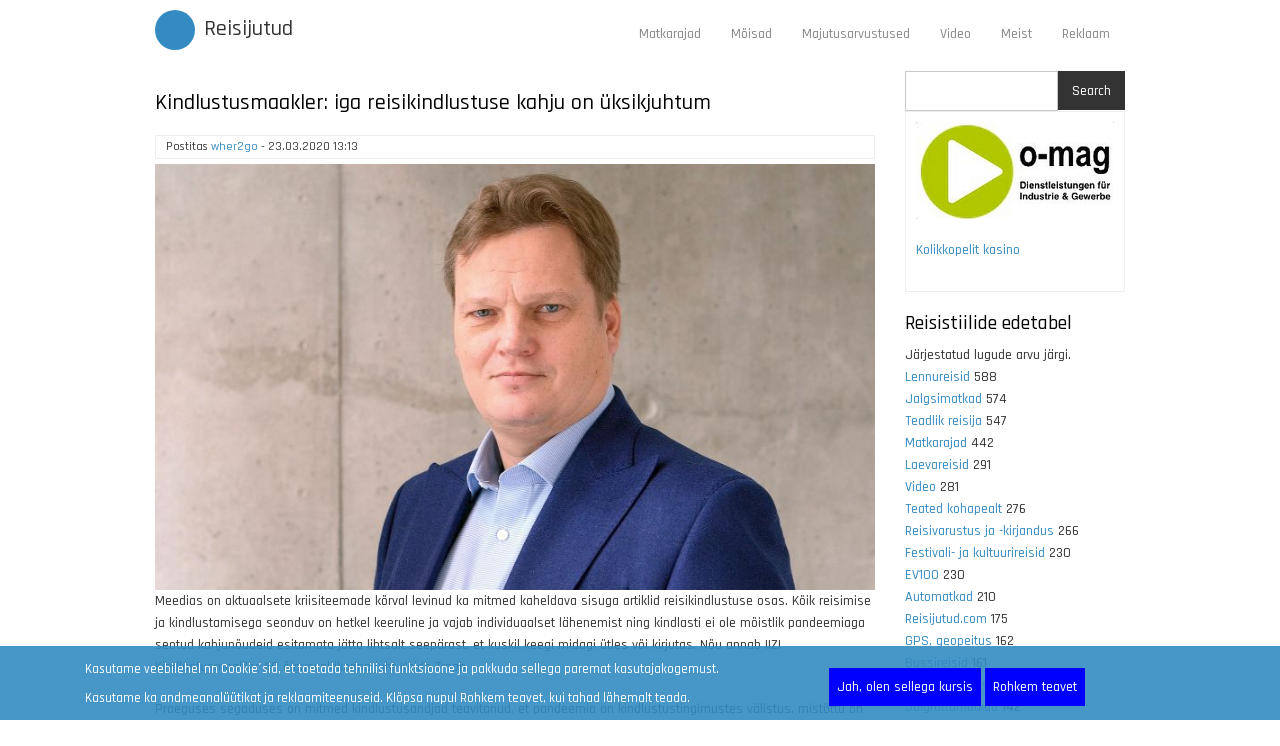

--- FILE ---
content_type: text/html; charset=UTF-8
request_url: https://www.reisijutud.com/node/3790
body_size: 7053
content:
<!DOCTYPE html>
<html lang="et" dir="ltr" prefix="og: https://ogp.me/ns#">
  <head>
    <meta charset="utf-8" />
<script async src="https://www.googletagmanager.com/gtag/js?id=G-BQ9Y24JQ8G"></script>
<script>window.dataLayer = window.dataLayer || [];function gtag(){dataLayer.push(arguments)};gtag("js", new Date());gtag("set", "developer_id.dMDhkMT", true);gtag("config", "G-BQ9Y24JQ8G", {"groups":"default","page_placeholder":"PLACEHOLDER_page_location","allow_ad_personalization_signals":false});</script>
<meta name="description" content="Meedias on aktuaalsete kriisiteemade kõrval levinud ka mitmed kaheldava sisuga artiklid reisikindlustuse osas. Kõik reisimise ja kindlustamisega seonduv on hetkel keeruline ja vajab individuaalset lähenemist ning kindlasti ei ole mõistlik pandeemiaga seotud kahjunõudeid esitamata jätta lihtsalt seepärast, et kuskil keegi midagi ütles või kirjutas. Nõu annab IIZI Kindlustusmaakler AS õigusvaldkonna juht Kaido Tropp." />
<link rel="image_src" href="https://www.reisijutud.com/sites/default/files/2020-03/IIZI%20Kindlustusmaakler%20AS%20%28002%29.jpg" />
<meta property="og:type" content="article" />
<meta property="og:title" content="Kindlustusmaakler: iga reisikindlustuse kahju on üksikjuhtum" />
<meta property="og:description" content="Meedias on aktuaalsete kriisiteemade kõrval levinud ka mitmed kaheldava sisuga artiklid reisikindlustuse osas. Kõik reisimise ja kindlustamisega seonduv on hetkel keeruline ja vajab individuaalset lähenemist ning kindlasti ei ole mõistlik pandeemiaga seotud kahjunõudeid esitamata jätta lihtsalt seepärast, et kuskil keegi midagi ütles või kirjutas. Nõu annab IIZI Kindlustusmaakler AS õigusvaldkonna juht Kaido Tropp." />
<meta property="og:image" content="https://www.reisijutud.com/sites/default/files/2020-03/IIZI%20Kindlustusmaakler%20AS%20%28002%29.jpg" />
<meta property="og:image:url" content="https://www.reisijutud.com/sites/default/files/2020-03/IIZI%20Kindlustusmaakler%20AS%20%28002%29.jpg" />
<meta property="og:image:secure_url" content="https://www.reisijutud.com/sites/default/files/2020-03/IIZI%20Kindlustusmaakler%20AS%20%28002%29.jpg" />
<meta name="Generator" content="Drupal 9 (https://www.drupal.org)" />
<meta name="MobileOptimized" content="width" />
<meta name="HandheldFriendly" content="true" />
<meta name="viewport" content="width=device-width, initial-scale=1.0" />
<link rel="alternate" hreflang="et" href="https://www.reisijutud.com/node/3790" />
<link rel="icon" href="/sites/default/files/magazeen_favicon_0.ico" type="image/vnd.microsoft.icon" />
<link rel="canonical" href="https://www.reisijutud.com/node/3790" />
<link rel="shortlink" href="https://www.reisijutud.com/node/3790" />

    <title>Kindlustusmaakler: iga reisikindlustuse kahju on üksikjuhtum | Reisijutud</title>
    <link rel="stylesheet" media="all" href="/sites/default/files/css/css_yDYScaXy_JqWH15567af2zdAEI92cjEE1hSIKljAGQ8.css" />
<link rel="stylesheet" media="all" href="/sites/default/files/css/css_h_IdKQauaY5RiDIL2fP1ScHbE8BSNGgYno9VJYWrUXI.css" />

    <script type="application/json" data-drupal-selector="drupal-settings-json">{"path":{"baseUrl":"\/","scriptPath":null,"pathPrefix":"","currentPath":"node\/3790","currentPathIsAdmin":false,"isFront":false,"currentLanguage":"et"},"pluralDelimiter":"\u0003","suppressDeprecationErrors":true,"ajaxPageState":{"libraries":"businessgroup_zymphonies_theme\/bootstrap,businessgroup_zymphonies_theme\/global-components,consent_mode\/consent_mode,core\/picturefill,gdpr_compliance\/popup,google_analytics\/google_analytics,statistics\/drupal.statistics,system\/base,views\/views.module","theme":"businessgroup_zymphonies_theme","theme_token":null},"ajaxTrustedUrl":{"\/index.php\/search\/node":true},"google_analytics":{"account":"G-BQ9Y24JQ8G","trackOutbound":true,"trackMailto":true,"trackTel":true,"trackDownload":true,"trackDownloadExtensions":"7z|aac|arc|arj|asf|asx|avi|bin|csv|doc(x|m)?|dot(x|m)?|exe|flv|gif|gz|gzip|hqx|jar|jpe?g|js|mp(2|3|4|e?g)|mov(ie)?|msi|msp|pdf|phps|png|ppt(x|m)?|pot(x|m)?|pps(x|m)?|ppam|sld(x|m)?|thmx|qtm?|ra(m|r)?|sea|sit|tar|tgz|torrent|txt|wav|wma|wmv|wpd|xls(x|m|b)?|xlt(x|m)|xlam|xml|z|zip"},"consent_mode":{"ad_personalization":"granted","ad_storage":"granted","ad_user_data":"granted","analytics_storage":"granted","functionality_storage":"granted","personalization_storage":"granted"},"statistics":{"data":{"nid":"3790"},"url":"\/core\/modules\/statistics\/statistics.php"},"user":{"uid":0,"permissionsHash":"6e214b2cbaac10128a0d4839d701b3ca4e63d440d5d3fce893c79a6fe4130345"}}</script>
<script src="/sites/default/files/js/js_pq8BCGeNfBMp_Ru7NlvFdawohh0H1ztsEs3AOrLmCc8.js"></script>

  </head>
  <body class="path-node page-node-type-story">
    <a href="#main-content" class="visually-hidden focusable skip-link">
      Liigu edasi põhisisu juurde
    </a>
    
      <div class="dialog-off-canvas-main-canvas" data-off-canvas-main-canvas>
    

<!-- Header and Navbar -->
<header class="main-header">
  <nav class="navbar topnav navbar-default" role="navigation">
    <div class="container">
      <div class="row">
      <div class="navbar-header col-md-3">
        <button type="button" class="navbar-toggle" data-toggle="collapse" data-target="#main-navigation">
          <span class="sr-only">Toggle navigation</span>
          <span class="icon-bar"></span>
          <span class="icon-bar"></span>
          <span class="icon-bar"></span>
        </button>
                    <div class="region region-header">
    <div id="block-businessgroup-zymphonies-theme-branding" class="site-branding block block-system block-system-branding-block">
  
      <h2 class="title">Reisijutud.com</h2>
      
        <div class="brand logo">
      <a href="/index.php/" title="Avaleht" rel="home" class="site-branding__logo">
        <img src="/themes/contrib/businessgroup_zymphonies_theme/logo.svg" alt="Avaleht" />
      </a>
    </div>
        <div class="brand site-name">
              <div class="site-branding__name">
          <a href="/index.php/" title="Avaleht" rel="home">Reisijutud</a>
        </div>
                </div>
  </div>

  </div>

              </div>

      <!-- Navigation -->
      <div class="col-md-9">
                    <div class="region region-primary-menu">
    <nav role="navigation" aria-labelledby="block-businessgroup-zymphonies-theme-main-menu-menu" id="block-businessgroup-zymphonies-theme-main-menu">
            
  <h2 class="visually-hidden" id="block-businessgroup-zymphonies-theme-main-menu-menu">Main navigation</h2>
  

        
              <ul class="sm menu-base-theme" id="main-menu"  class="menu nav navbar-nav">
                      <li>
        <a href="/matkarajad" title="Träkid, kaardid, pildid">Matkarajad</a>
                  </li>
                  <li>
        <a href="/moisad" title="Mõisade kontaktid" data-drupal-link-system-path="node/390">Mõisad</a>
                  </li>
                  <li>
        <a href="/majutusarvustus" title="Hotelliarvustused" data-drupal-link-system-path="taxonomy/term/376">Majutusarvustused</a>
                  </li>
                  <li>
        <a href="/video" title="Reisijutud.com videokanal Youtube´is">Video</a>
                  </li>
                  <li>
        <a href="/teejuht" title="Toimetusest ja MTÜ-st" data-drupal-link-system-path="node/2584">Meist</a>
                  </li>
                  <li>
        <a href="/reklaam" title="Advertise" data-drupal-link-system-path="node/1692">Reklaam</a>
                  </li>
        </ul>
  


  </nav>

  </div>

              
      </div>
      <!--End Navigation -->

      </div>
    </div>
  </nav>

  <!-- Banner -->
    <!-- End Banner -->

</header>
<!--End Header & Navbar -->


<!--Search-->
  <!--End Search-->


<!--Highlighted-->
      <div class="container">
      <div class="row">
        <div class="col-md-12">
            <div class="region region-highlighted">
    <div data-drupal-messages-fallback class="hidden"></div>

  </div>

        </div>
      </div>
    </div>
  <!--End Highlighted-->


<!-- Start Top Widget -->
<!--End Top Widget -->


<!-- Page Title -->
<!-- End Page Title ---- >


<!-- layout -->
<div id="wrapper">
  <!-- start: Container -->
  <div class="container">
    
    <!--Content top-->
          <!--End Content top-->
    
    <!--start:content -->
    <div class="row">
      <div class="col-md-12"></div>
    </div>

    <div class="row layout">
      <!--- Start Left SideBar -->
            <!---End Right SideBar -->

      <!--- Start content -->
              <div class="content_layout">
          <div class=col-md-9>
              <div class="region region-content">
    <div id="block-pagetitle-2" class="block block-core block-page-title-block">
  
      
      <div class="content">
      
  <h1>
<span>Kindlustusmaakler: iga reisikindlustuse kahju on üksikjuhtum</span>
</h1>


    </div>
  </div>
<div id="block-businessgroup-zymphonies-theme-content" class="block block-system block-system-main-block">
  
      
      <div class="content">
      <article data-history-node-id="3790" role="article" class="node node--type-story node--promoted node--view-mode-full">

  
    

      <footer class="comment-submitted">
      <div class="node__submitted">
        Postitas 
<span><a title="Vaata kasutaja profiili." href="/user/1">wher2go</a></span>
 - 
<span>23.03.2020  13:13</span>
        
      </div>
    </footer>
  
  <div class="node__content">
    
      <div>
              <div>    <img srcset="/sites/default/files/styles/medium/public/2020-03/IIZI%20Kindlustusmaakler%20AS%20%28002%29.jpg?itok=eHFpFX0k 220w, /sites/default/files/styles/max_325x325/public/2020-03/IIZI%20Kindlustusmaakler%20AS%20%28002%29.jpg?itok=vnBcTuUl 325w, /sites/default/files/styles/max_650x650/public/2020-03/IIZI%20Kindlustusmaakler%20AS%20%28002%29.jpg?itok=pyGhg4Fl 650w, /sites/default/files/styles/max_2600x2600/public/2020-03/IIZI%20Kindlustusmaakler%20AS%20%28002%29.jpg?itok=huJ3jX8P 800w" sizes="(min-width: 1290px) 1290px, 100vw" src="/sites/default/files/styles/max_325x325/public/2020-03/IIZI%20Kindlustusmaakler%20AS%20%28002%29.jpg?itok=vnBcTuUl" alt="IIZI Kindlustusmaakler AS õigusvaldkonna juht Kaido Tropp." />


</div>
          </div>
  
            <div><p>Meedias on aktuaalsete kriisiteemade kõrval levinud ka mitmed kaheldava sisuga artiklid reisikindlustuse osas. Kõik reisimise ja kindlustamisega seonduv on hetkel keeruline ja vajab individuaalset lähenemist ning kindlasti ei ole mõistlik pandeemiaga seotud kahjunõudeid esitamata jätta lihtsalt seepärast, et kuskil keegi midagi ütles või kirjutas. Nõu annab IIZI Kindlustusmaakler AS õigusvaldkonna juht Kaido Tropp.</p>
<p>Praeguses segaduses on mitmed kindlustusandjad teavitanud, et pandeemia on kindlustustingimustes välistus, mistõttu on tekkinud klientidel segadus reisikindlustuse juhtumite hüvitistega. „Oluline on arvestada, et iga kahjujuhtum vaadatakse eraldi üle ning ka keeldumine peab olema kindlustusandja poolt põhjendatud,“ kommenteerib IIZI õigusvaldkonna juht Kaido Tropp.</p>
<p>Kuigi pressiteadetes ja ka suuliselt kliente nõustades on teavitatud, et pandeemia väljakuulutamisega seonduvaid reisikindlustuse kahjusid ei hüvitata, siis on mõistlik kahjuavaldus siiski esitada. „Hoolimata meedias levivatest artiklitest, soovitame kahjujuhtumi korral kindlustusandjale esitada kirjaliku kahjuteate,“ rõhutab Kaido Tropp.</p>
<h3>Soovitused kehtiva kindlustusega</h3>
<p>Juhul, kui Sul on kehtiv kindlustus, kuid reisikorraldaja tühistab reisi või sihtkoht on suletud ja karantiinis, siis soovitame esmalt pöörduda lennufirma või hotelli poole hüvitise saamiseks või alternatiivse lahenduse leidmiseks, pakettreisi puhul pöördu teenusepakkuja poole.</p>
<p>Kui Sa ei saa mingil põhjusel abi või vastust teenusepakkujalt või reisikorraldajalt, siis on oluline kindlustusandjale esitada kirjalik kahjuavaldus, kes vaatab kõik juhtumid eraldi üle, soovitab IIZI õigusvaldkonna juht.</p>
</div>
      
      <div>
              <div><a href="/taxonomy/term/122" hreflang="et">Reisidokumendid</a></div>
              <div><a href="/reisivarustus" hreflang="et">Reisivarustus ja -kirjandus</a></div>
              <div><a href="/taxonomy/term/359" hreflang="et">Teadlik reisija</a></div>
          </div>
  <ul class="links inline"><li class="comment-forbidden"></li></ul>
  </div>

</article>

    </div>
  </div>
<div id="block-googleadsinfeed" class="block block-block-content block-block-contentf43c9216-6cfe-4876-83e9-b43b028c936c">
  
      
      <div class="content">
      
            <div><script async src="https://pagead2.googlesyndication.com/pagead/js/adsbygoogle.js"></script>
<ins class="adsbygoogle"
     style="display:block"
     data-ad-format="fluid"
     data-ad-layout-key="-7b+ev-17-1z+8g"
     data-ad-client="ca-pub-4120348955944493"
     data-ad-slot="2955007226"></ins>
<script>
     (adsbygoogle = window.adsbygoogle || []).push({});
</script></div>
      
    </div>
  </div>

  </div>

          </div>
        </div>
            <!---End content -->

      <!--- Start Right SideBar -->
              <div class="sidebar">
          <div class=col-md-3>
              <div class="region region-sidebar-second">
    <div class="search-block-form block block-search" data-drupal-selector="search-block-form" id="block-otsinguvorm" role="search">
  
    
      <form action="/index.php/search/node" method="get" id="search-block-form" accept-charset="UTF-8">
  <div class="js-form-item form-item js-form-type-search form-item-keys js-form-item-keys form-no-label">
      <label for="edit-keys" class="visually-hidden">Search</label>
        <input title="Sisesta märksõnad, mida soovid otsida." data-drupal-selector="edit-keys" type="search" id="edit-keys" name="keys" value="" size="15" maxlength="128" class="form-search" />

        </div>
<div data-drupal-selector="edit-actions" class="form-actions js-form-wrapper form-wrapper" id="edit-actions"><input data-drupal-selector="edit-submit" type="submit" id="edit-submit" value="Search" class="button js-form-submit form-submit" />
</div>

</form>

  </div>
<div id="block-netikasiinod" class="block block-block-content block-block-content74ddb73f-41a1-409e-ac38-e7cfcc6f59b7">
  
      
      <div class="content">
      
            <div><p><a href="https://www.o-mag.eu"><img src="/sites/default/files/inline-images/o-mag2.jpg" data-entity-uuid="be433a5f-14fd-48da-91d1-2711aad95202" data-entity-type="file" alt="O-Mag" /></a></p>
<p><a href="https://kasinokolikkopelit.com/suomalaiset-kolikkopelit">Kolikkopelit kasino</a></p>
</div>
      
    </div>
  </div>
<div class="views-element-container block block-views block-views-blocktaxonomy-term-block-1" id="block-views-block-taxonomy-term-block-1-2">
  
      <h2 class="title">Reisistiilide edetabel</h2>
      
      <div class="content">
      <div><div class="js-view-dom-id-5e8785d36f9ec8d64ef9105282c771acb760f1b91dac63914eca712c14c34983">
  
  
  

      <header>
      Järjestatud lugude arvu järgi.
    </header>
  
  
  

      <div>
    <span class="views-field views-field-reisistiilid-1"><span class="field-content"><a href="/index.php/lennureis" hreflang="et">Lennureisid</a></span></span> <span class="views-field views-field-reisistiilid"><span class="field-content">588</span></span>
  </div>
    <div>
    <span class="views-field views-field-reisistiilid-1"><span class="field-content"><a href="/index.php/taxonomy/term/29" hreflang="et">Jalgsimatkad</a></span></span> <span class="views-field views-field-reisistiilid"><span class="field-content">574</span></span>
  </div>
    <div>
    <span class="views-field views-field-reisistiilid-1"><span class="field-content"><a href="/index.php/taxonomy/term/359" hreflang="et">Teadlik reisija</a></span></span> <span class="views-field views-field-reisistiilid"><span class="field-content">547</span></span>
  </div>
    <div>
    <span class="views-field views-field-reisistiilid-1"><span class="field-content"><a href="/index.php/matkarajad" hreflang="et">Matkarajad</a></span></span> <span class="views-field views-field-reisistiilid"><span class="field-content">442</span></span>
  </div>
    <div>
    <span class="views-field views-field-reisistiilid-1"><span class="field-content"><a href="/index.php/laevareisid" hreflang="et">Laevareisid</a></span></span> <span class="views-field views-field-reisistiilid"><span class="field-content">291</span></span>
  </div>
    <div>
    <span class="views-field views-field-reisistiilid-1"><span class="field-content"><a href="/index.php/video" hreflang="et">Video</a></span></span> <span class="views-field views-field-reisistiilid"><span class="field-content">281</span></span>
  </div>
    <div>
    <span class="views-field views-field-reisistiilid-1"><span class="field-content"><a href="/index.php/taxonomy/term/296" hreflang="et">Teated kohapealt</a></span></span> <span class="views-field views-field-reisistiilid"><span class="field-content">276</span></span>
  </div>
    <div>
    <span class="views-field views-field-reisistiilid-1"><span class="field-content"><a href="/index.php/reisivarustus" hreflang="et">Reisivarustus ja -kirjandus</a></span></span> <span class="views-field views-field-reisistiilid"><span class="field-content">266</span></span>
  </div>
    <div>
    <span class="views-field views-field-reisistiilid-1"><span class="field-content"><a href="/index.php/taxonomy/term/103" hreflang="et">Festivali- ja kultuurireisid</a></span></span> <span class="views-field views-field-reisistiilid"><span class="field-content">230</span></span>
  </div>
    <div>
    <span class="views-field views-field-reisistiilid-1"><span class="field-content"><a href="/index.php/EV100" hreflang="et">EV100</a></span></span> <span class="views-field views-field-reisistiilid"><span class="field-content">230</span></span>
  </div>
    <div>
    <span class="views-field views-field-reisistiilid-1"><span class="field-content"><a href="/index.php/taxonomy/term/31" hreflang="et">Automatkad</a></span></span> <span class="views-field views-field-reisistiilid"><span class="field-content">210</span></span>
  </div>
    <div>
    <span class="views-field views-field-reisistiilid-1"><span class="field-content"><a href="/index.php/taxonomy/term/219" hreflang="et">Reisijutud.com</a></span></span> <span class="views-field views-field-reisistiilid"><span class="field-content">175</span></span>
  </div>
    <div>
    <span class="views-field views-field-reisistiilid-1"><span class="field-content"><a href="/index.php/taxonomy/term/348" hreflang="et">GPS, geopeitus</a></span></span> <span class="views-field views-field-reisistiilid"><span class="field-content">162</span></span>
  </div>
    <div>
    <span class="views-field views-field-reisistiilid-1"><span class="field-content"><a href="/index.php/taxonomy/term/32" hreflang="et">Bussireisid</a></span></span> <span class="views-field views-field-reisistiilid"><span class="field-content">161</span></span>
  </div>
    <div>
    <span class="views-field views-field-reisistiilid-1"><span class="field-content"><a href="/index.php/majutusarvustus" hreflang="et">Hotelliarvustused</a></span></span> <span class="views-field views-field-reisistiilid"><span class="field-content">149</span></span>
  </div>
    <div>
    <span class="views-field views-field-reisistiilid-1"><span class="field-content"><a href="/index.php/taxonomy/term/30" hreflang="et">Jalgrattamatkad</a></span></span> <span class="views-field views-field-reisistiilid"><span class="field-content">142</span></span>
  </div>
    <div>
    <span class="views-field views-field-reisistiilid-1"><span class="field-content"><a href="/index.php/taxonomy/term/118" hreflang="et">Kanuumatkad ja paadimatkad</a></span></span> <span class="views-field views-field-reisistiilid"><span class="field-content">129</span></span>
  </div>
    <div>
    <span class="views-field views-field-reisistiilid-1"><span class="field-content"><a href="/index.php/taxonomy/term/21" hreflang="et">Ellujäämisretk</a></span></span> <span class="views-field views-field-reisistiilid"><span class="field-content">128</span></span>
  </div>
    <div>
    <span class="views-field views-field-reisistiilid-1"><span class="field-content"><a href="/index.php/taxonomy/term/289" hreflang="et">Merematkad ja purjetamine</a></span></span> <span class="views-field views-field-reisistiilid"><span class="field-content">115</span></span>
  </div>
    <div>
    <span class="views-field views-field-reisistiilid-1"><span class="field-content"><a href="/index.php/taxonomy/term/414" hreflang="et">Sisuturundus</a></span></span> <span class="views-field views-field-reisistiilid"><span class="field-content">108</span></span>
  </div>
    <div>
    <span class="views-field views-field-reisistiilid-1"><span class="field-content"><a href="/index.php/taxonomy/term/249" hreflang="et">Joogid-söögid</a></span></span> <span class="views-field views-field-reisistiilid"><span class="field-content">103</span></span>
  </div>
    <div>
    <span class="views-field views-field-reisistiilid-1"><span class="field-content"><a href="/index.php/taxonomy/term/131" hreflang="et">Arheoloogia ja ajalugu</a></span></span> <span class="views-field views-field-reisistiilid"><span class="field-content">100</span></span>
  </div>
    <div>
    <span class="views-field views-field-reisistiilid-1"><span class="field-content"><a href="/index.php/taxonomy/term/373" hreflang="et">Fotomatkad</a></span></span> <span class="views-field views-field-reisistiilid"><span class="field-content">97</span></span>
  </div>
    <div>
    <span class="views-field views-field-reisistiilid-1"><span class="field-content"><a href="/index.php/taxonomy/term/122" hreflang="et">Reisidokumendid</a></span></span> <span class="views-field views-field-reisistiilid"><span class="field-content">83</span></span>
  </div>
    <div>
    <span class="views-field views-field-reisistiilid-1"><span class="field-content"><a href="/index.php/taxonomy/term/28" hreflang="et">Seljakotireisid</a></span></span> <span class="views-field views-field-reisistiilid"><span class="field-content">82</span></span>
  </div>
    <div>
    <span class="views-field views-field-reisistiilid-1"><span class="field-content"><a href="/index.php/taxonomy/term/133" hreflang="et">Väikesaared</a></span></span> <span class="views-field views-field-reisistiilid"><span class="field-content">68</span></span>
  </div>
    <div>
    <span class="views-field views-field-reisistiilid-1"><span class="field-content"><a href="/index.php/taxonomy/term/99" hreflang="et">Mõisad</a></span></span> <span class="views-field views-field-reisistiilid"><span class="field-content">67</span></span>
  </div>
    <div>
    <span class="views-field views-field-reisistiilid-1"><span class="field-content"><a href="/index.php/taxonomy/term/306" hreflang="et">Teadusreisid</a></span></span> <span class="views-field views-field-reisistiilid"><span class="field-content">64</span></span>
  </div>
    <div>
    <span class="views-field views-field-reisistiilid-1"><span class="field-content"><a href="/index.php/taxonomy/term/380" hreflang="et">Virtuaaltuurid</a></span></span> <span class="views-field views-field-reisistiilid"><span class="field-content">62</span></span>
  </div>
    <div>
    <span class="views-field views-field-reisistiilid-1"><span class="field-content"><a href="/index.php/taxonomy/term/100" hreflang="et">Messiturism</a></span></span> <span class="views-field views-field-reisistiilid"><span class="field-content">59</span></span>
  </div>
    <div>
    <span class="views-field views-field-reisistiilid-1"><span class="field-content"><a href="/index.php/taxonomy/term/400" hreflang="et">Tõukekelk</a></span></span> <span class="views-field views-field-reisistiilid"><span class="field-content">58</span></span>
  </div>
    <div>
    <span class="views-field views-field-reisistiilid-1"><span class="field-content"><a href="/index.php/taxonomy/term/290" hreflang="et">Suusamatkad ja uisumatkad</a></span></span> <span class="views-field views-field-reisistiilid"><span class="field-content">54</span></span>
  </div>
    <div>
    <span class="views-field views-field-reisistiilid-1"><span class="field-content"><a href="/index.php/taxonomy/term/114" hreflang="et">Mäesuusad ja lumelaud</a></span></span> <span class="views-field views-field-reisistiilid"><span class="field-content">48</span></span>
  </div>
    <div>
    <span class="views-field views-field-reisistiilid-1"><span class="field-content"><a href="/index.php/taxonomy/term/363" hreflang="et">Rongireisid</a></span></span> <span class="views-field views-field-reisistiilid"><span class="field-content">45</span></span>
  </div>
    <div>
    <span class="views-field views-field-reisistiilid-1"><span class="field-content"><a href="/index.php/taxonomy/term/34" hreflang="et">Mägimatkad</a></span></span> <span class="views-field views-field-reisistiilid"><span class="field-content">42</span></span>
  </div>
    <div>
    <span class="views-field views-field-reisistiilid-1"><span class="field-content"><a href="/index.php/taxonomy/term/374" hreflang="et">Reisipood ja kuulutused</a></span></span> <span class="views-field views-field-reisistiilid"><span class="field-content">33</span></span>
  </div>
    <div>
    <span class="views-field views-field-reisistiilid-1"><span class="field-content"><a href="/index.php/taxonomy/term/123" hreflang="et">Rafting</a></span></span> <span class="views-field views-field-reisistiilid"><span class="field-content">27</span></span>
  </div>
    <div>
    <span class="views-field views-field-reisistiilid-1"><span class="field-content"><a href="/index.php/taxonomy/term/105" hreflang="et">Farmiturism</a></span></span> <span class="views-field views-field-reisistiilid"><span class="field-content">24</span></span>
  </div>
    <div>
    <span class="views-field views-field-reisistiilid-1"><span class="field-content"><a href="/index.php/taxonomy/term/108" hreflang="et">Jõuluvanale külla</a></span></span> <span class="views-field views-field-reisistiilid"><span class="field-content">24</span></span>
  </div>
    <div>
    <span class="views-field views-field-reisistiilid-1"><span class="field-content"><a href="/index.php/veebikaamerad" hreflang="et">Veebikaamerad</a></span></span> <span class="views-field views-field-reisistiilid"><span class="field-content">23</span></span>
  </div>
    <div>
    <span class="views-field views-field-reisistiilid-1"><span class="field-content"><a href="/index.php/taxonomy/term/132" hreflang="et">Safari, džiibid ja mootorrattad</a></span></span> <span class="views-field views-field-reisistiilid"><span class="field-content">20</span></span>
  </div>
    <div>
    <span class="views-field views-field-reisistiilid-1"><span class="field-content"><a href="/index.php/taxonomy/term/126" hreflang="et">Sukeldumine</a></span></span> <span class="views-field views-field-reisistiilid"><span class="field-content">19</span></span>
  </div>
    <div>
    <span class="views-field views-field-reisistiilid-1"><span class="field-content"><a href="/index.php/taxonomy/term/117" hreflang="et">Giidid</a></span></span> <span class="views-field views-field-reisistiilid"><span class="field-content">18</span></span>
  </div>
    <div>
    <span class="views-field views-field-reisistiilid-1"><span class="field-content"><a href="/index.php/taxonomy/term/111" hreflang="et">Kosmoseturism</a></span></span> <span class="views-field views-field-reisistiilid"><span class="field-content">16</span></span>
  </div>
    <div>
    <span class="views-field views-field-reisistiilid-1"><span class="field-content"><a href="/index.php/taxonomy/term/109" hreflang="et">Kellatornid</a></span></span> <span class="views-field views-field-reisistiilid"><span class="field-content">12</span></span>
  </div>
    <div>
    <span class="views-field views-field-reisistiilid-1"><span class="field-content"><a href="/index.php/taxonomy/term/353" hreflang="et">Kalapüük</a></span></span> <span class="views-field views-field-reisistiilid"><span class="field-content">12</span></span>
  </div>
    <div>
    <span class="views-field views-field-reisistiilid-1"><span class="field-content"><a href="/index.php/taxonomy/term/106" hreflang="et">Hääletamine</a></span></span> <span class="views-field views-field-reisistiilid"><span class="field-content">10</span></span>
  </div>
    <div>
    <span class="views-field views-field-reisistiilid-1"><span class="field-content"><a href="/index.php/taxonomy/term/20" hreflang="et">ATV reisid</a></span></span> <span class="views-field views-field-reisistiilid"><span class="field-content">10</span></span>
  </div>
    <div>
    <span class="views-field views-field-reisistiilid-1"><span class="field-content"><a href="/index.php/taxonomy/term/124" hreflang="et">Ratsaturism</a></span></span> <span class="views-field views-field-reisistiilid"><span class="field-content">9</span></span>
  </div>
    <div>
    <span class="views-field views-field-reisistiilid-1"><span class="field-content"><a href="/index.php/taxonomy/term/127" hreflang="et">Talisuplus</a></span></span> <span class="views-field views-field-reisistiilid"><span class="field-content">8</span></span>
  </div>
    <div>
    <span class="views-field views-field-reisistiilid-1"><span class="field-content"><a href="/index.php/taxonomy/term/113" hreflang="et">Kummituseturism</a></span></span> <span class="views-field views-field-reisistiilid"><span class="field-content">7</span></span>
  </div>
    <div>
    <span class="views-field views-field-reisistiilid-1"><span class="field-content"><a href="/index.php/taxonomy/term/116" hreflang="et">Militaarmatkad</a></span></span> <span class="views-field views-field-reisistiilid"><span class="field-content">7</span></span>
  </div>
    <div>
    <span class="views-field views-field-reisistiilid-1"><span class="field-content"><a href="/index.php/taxonomy/term/129" hreflang="et">Veiniturism</a></span></span> <span class="views-field views-field-reisistiilid"><span class="field-content">7</span></span>
  </div>
    <div>
    <span class="views-field views-field-reisistiilid-1"><span class="field-content"><a href="/index.php/taxonomy/term/134" hreflang="et">Õlleturism</a></span></span> <span class="views-field views-field-reisistiilid"><span class="field-content">6</span></span>
  </div>
    <div>
    <span class="views-field views-field-reisistiilid-1"><span class="field-content"><a href="/index.php/taxonomy/term/107" hreflang="et">Jahiturism</a></span></span> <span class="views-field views-field-reisistiilid"><span class="field-content">6</span></span>
  </div>
    <div>
    <span class="views-field views-field-reisistiilid-1"><span class="field-content"><a href="/index.php/taxonomy/term/297" hreflang="et">Langevarjuhüpped</a></span></span> <span class="views-field views-field-reisistiilid"><span class="field-content">5</span></span>
  </div>
    <div>
    <span class="views-field views-field-reisistiilid-1"><span class="field-content"><a href="/index.php/taxonomy/term/125" hreflang="et">Iharusturism</a></span></span> <span class="views-field views-field-reisistiilid"><span class="field-content">3</span></span>
  </div>
    <div>
    <span class="views-field views-field-reisistiilid-1"><span class="field-content"><a href="/index.php/taxonomy/term/130" hreflang="et">Vibu ja amb</a></span></span> <span class="views-field views-field-reisistiilid"><span class="field-content">2</span></span>
  </div>
    <div>
    <span class="views-field views-field-reisistiilid-1"><span class="field-content"><a href="/index.php/taxonomy/term/110" hreflang="et">Korruptsioon piiril</a></span></span> <span class="views-field views-field-reisistiilid"><span class="field-content">2</span></span>
  </div>
    <div>
    <span class="views-field views-field-reisistiilid-1"><span class="field-content"><a href="/index.php/taxonomy/term/119" hreflang="et">Paintball ja airsoft</a></span></span> <span class="views-field views-field-reisistiilid"><span class="field-content">2</span></span>
  </div>
    <div>
    <span class="views-field views-field-reisistiilid-1"><span class="field-content"><a href="/index.php/taxonomy/term/121" hreflang="et">Purilendamine</a></span></span> <span class="views-field views-field-reisistiilid"><span class="field-content">2</span></span>
  </div>
    <div>
    <span class="views-field views-field-reisistiilid-1"><span class="field-content"><a href="/index.php/taxonomy/term/115" hreflang="et">Megazone</a></span></span> <span class="views-field views-field-reisistiilid"><span class="field-content">1</span></span>
  </div>

    

  
  

  
  
</div>
</div>

    </div>
  </div>
<nav role="navigation" aria-labelledby="block-kasutajakontomenuu-menu" id="block-kasutajakontomenuu">
      
  <h2 id="block-kasutajakontomenuu-menu">Kasutajakonto</h2>
  

        
              <ul class="menu">
                    <li class="menu-item">
        <a href="/index.php/user/login" data-drupal-link-system-path="user/login">Sisene</a>
              </li>
        </ul>
  


  </nav>

  </div>

          </div>
        </div>
            <!---End Right SideBar -->
      
    </div>
    <!--End Content -->

    <!--Start Content Bottom-->
        <!--End Content Bottom-->
  </div>
</div>
<!-- End layout -->



<!-- start: Footer -->
<!--End Footer -->



<!-- Start bottom -->
<!--End Bottom -->


<!-- Start Footer Menu -->
  <div class="footer-menu">
    <div class="container">
      <div class="row">
        <div class="col-sm-6">
            <div class="region region-footer-menu">
    <div id="block-jalus-2" class="block block-block-content block-block-content81f791eb-80f4-4b62-953f-ca401a722188">
  
      
      <div class="content">
      
            <div><p class="text-align-center">(C) Kaido Einama, <a href="/node/13">MTÜ Reisijutud</a>, Estonia<a href="/nospam">.</a> Kõik õigused kaitstud<a href="/kaido/emails.php">.</a><br />
[<a href="/user">Login</a>] [<a class="mailto" href="mailto:info@reisijutud.com">e-post</a>] [<a href="/node/1692">reklaam</a>] [<a href="/teejuht">teenused</a>] [<a href="/sitemap.xml">sitemap</a>] [<a href="/en">English</a>] [<a href="/rss.xml">RSS</a>]</p>
</div>
      
    </div>
  </div>

  </div>

        </div>
                <div class="col-sm-6">
          <div class="social-media">
                          <a href="https://www.facebook.com/reisijutud"  class="facebook" target="_blank" ><i class="fa fa-facebook"></i></a>
                                                  <a href="https://twitter.com/kylamees" class="twitter" target="_blank" ><i class="fa fa-twitter"></i></a>
                                                              <a href="rss.xml" class="rss" target="_blank" ><i class="fa fa-rss"></i></a>
                      </div>
        </div>
              </div>
    </div>
  </div>
<!-- End Footer Menu -->


<div class="copyright">
  <div class="container">
    <div class="row">

      <!-- Copyright -->
      <div class="col-sm-6">
        <p>Copyright © 2025. All rights reserved</p>
      </div>
      <!-- End Copyright -->

      <!-- Credit link -->
              <div class="col-sm-6">
          <p class="credit-link">Designed By <a href="http://www.zymphonies.com" target="_blank">Zymphonies</a></p>
        </div>
            <!-- End Credit link -->
      
    </div>
  </div>
</div>


<!-- Google map -->
<!-- End Google map -->
  </div>

    <div id="gdpr-popup" class="bottom" style="background:rgba(52, 139, 194, 0.9);">
  <div class="gdpr-popup-content">
    <div class="gdpr-popup-text white">
      <p class="gdpr-popup-cookies">Kasutame veebilehel nn Cookie´sid, et toetada tehnilisi funktsioone ja  pakkuda sellega paremat kasutajakogemust.</p>
      <p class="gdpr-popup-analytics">Kasutame ka andmeanalüütikat ja reklaamiteenuseid. Klõpsa nupul Rohkem teavet, kui tahad lähemalt teada.</p>
    </div>
    <div class="gdpr-popup-buttons white">
      <button type="button" id="gdpr-agree" style=background:#0000ff;>
        Jah, olen sellega kursis
      </button>
      <button type="button" id="gdpr-find-more" data-morelink="/gdpr-compliance/policy" style=background:#0000ff;>
        Rohkem teavet
      </button>
    </div>
  </div>
</div>

    <script src="/sites/default/files/js/js_G1YC60RlOzj9AdVHg7wieakWTPoShzTLJRQVzO5rC_o.js"></script>

  </body>
</html>


--- FILE ---
content_type: text/html; charset=utf-8
request_url: https://www.google.com/recaptcha/api2/aframe
body_size: 270
content:
<!DOCTYPE HTML><html><head><meta http-equiv="content-type" content="text/html; charset=UTF-8"></head><body><script nonce="bdW3qjQ7shPCNLxqX-kNBQ">/** Anti-fraud and anti-abuse applications only. See google.com/recaptcha */ try{var clients={'sodar':'https://pagead2.googlesyndication.com/pagead/sodar?'};window.addEventListener("message",function(a){try{if(a.source===window.parent){var b=JSON.parse(a.data);var c=clients[b['id']];if(c){var d=document.createElement('img');d.src=c+b['params']+'&rc='+(localStorage.getItem("rc::a")?sessionStorage.getItem("rc::b"):"");window.document.body.appendChild(d);sessionStorage.setItem("rc::e",parseInt(sessionStorage.getItem("rc::e")||0)+1);localStorage.setItem("rc::h",'1762005690432');}}}catch(b){}});window.parent.postMessage("_grecaptcha_ready", "*");}catch(b){}</script></body></html>

--- FILE ---
content_type: image/svg+xml
request_url: https://www.reisijutud.com/themes/contrib/businessgroup_zymphonies_theme/logo.svg
body_size: -100
content:
<?xml version="1.0"?>
<svg height="40" width="40" xmlns="http://www.w3.org/2000/svg">
  <circle cx="50%" cy="50%" r="50%" fill="#348bc2" />
</svg>


--- FILE ---
content_type: text/javascript
request_url: https://www.reisijutud.com/sites/default/files/js/js_pq8BCGeNfBMp_Ru7NlvFdawohh0H1ztsEs3AOrLmCc8.js
body_size: 230
content:
/**
* DO NOT EDIT THIS FILE.
* See the following change record for more information,
* https://www.drupal.org/node/2815083
* @preserve
**/
(function () {
  var settingsElement = document.querySelector('head > script[type="application/json"][data-drupal-selector="drupal-settings-json"], body > script[type="application/json"][data-drupal-selector="drupal-settings-json"]');
  window.drupalSettings = {};
  if (settingsElement !== null) {
    window.drupalSettings = JSON.parse(settingsElement.textContent);
  }
})();;
window.dataLayer = window.dataLayer || [];
function gtag() {
  dataLayer.push(arguments);
}
gtag("consent", "default", {
  ad_personalization: drupalSettings.consent_mode.ad_personalization,
  ad_storage: drupalSettings.consent_mode.ad_storage,
  ad_user_data: drupalSettings.consent_mode.ad_user_data,
  analytics_storage: drupalSettings.consent_mode.analytics_storage,
  functionality_storage: drupalSettings.consent_mode.functionality_storage,
  personalization_storage: drupalSettings.consent_mode.personalization_storage,
  security_storage: "granted",
  wait_for_update: 500
});
gtag("set", "ads_data_redaction", true);
gtag("set", "url_passthrough", false);
;
